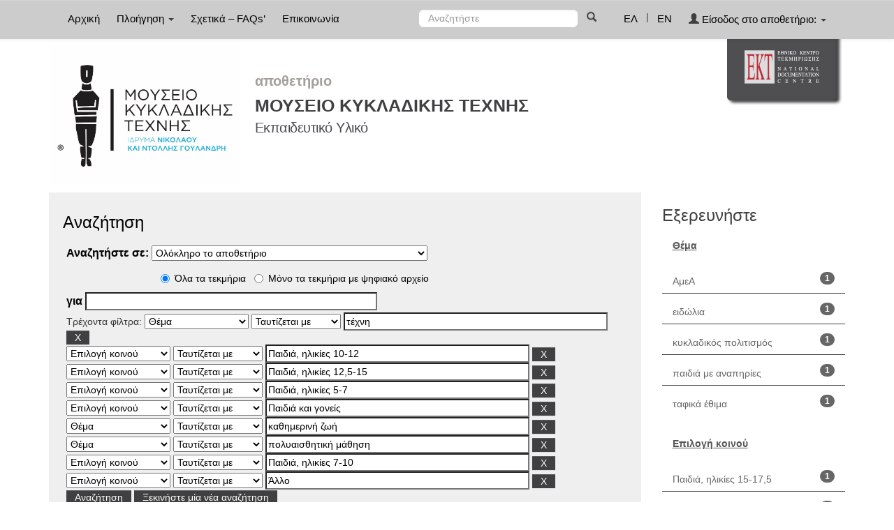

--- FILE ---
content_type: text/html;charset=UTF-8
request_url: http://repository-mca.ekt.gr/mca/simple-search?query=&sort_by=score&order=asc&rpp=10&filter_field_1=search_ekt.subject&filter_type_1=equals&filter_value_1=%CF%84%CE%AD%CF%87%CE%BD%CE%B7&filter_field_2=search_dc.audience&filter_type_2=equals&filter_value_2=%CE%A0%CE%B1%CE%B9%CE%B4%CE%B9%CE%AC%2C+%CE%B7%CE%BB%CE%B9%CE%BA%CE%AF%CE%B5%CF%82+10-12&filter_field_3=search_dc.audience&filter_type_3=equals&filter_value_3=%CE%A0%CE%B1%CE%B9%CE%B4%CE%B9%CE%AC%2C+%CE%B7%CE%BB%CE%B9%CE%BA%CE%AF%CE%B5%CF%82+12%2C5-15&filter_field_4=search_dc.audience&filter_type_4=equals&filter_value_4=%CE%A0%CE%B1%CE%B9%CE%B4%CE%B9%CE%AC%2C+%CE%B7%CE%BB%CE%B9%CE%BA%CE%AF%CE%B5%CF%82+5-7&filter_field_5=search_dc.audience&filter_type_5=equals&filter_value_5=%CE%A0%CE%B1%CE%B9%CE%B4%CE%B9%CE%AC+%CE%BA%CE%B1%CE%B9+%CE%B3%CE%BF%CE%BD%CE%B5%CE%AF%CF%82&filter_field_6=search_ekt.subject&filter_type_6=equals&filter_value_6=%CE%BA%CE%B1%CE%B8%CE%B7%CE%BC%CE%B5%CF%81%CE%B9%CE%BD%CE%AE+%CE%B6%CF%89%CE%AE&filter_field_7=search_ekt.subject&filter_type_7=equals&filter_value_7=%CF%80%CE%BF%CE%BB%CF%85%CE%B1%CE%B9%CF%83%CE%B8%CE%B7%CF%84%CE%B9%CE%BA%CE%AE+%CE%BC%CE%AC%CE%B8%CE%B7%CF%83%CE%B7&filter_field_8=search_dc.audience&filter_type_8=equals&filter_value_8=%CE%A0%CE%B1%CE%B9%CE%B4%CE%B9%CE%AC%2C+%CE%B7%CE%BB%CE%B9%CE%BA%CE%AF%CE%B5%CF%82+7-10&etal=0&filtername=search_dc.audience&filterquery=%CE%86%CE%BB%CE%BB%CE%BF&filtertype=equals
body_size: 10157
content:























<!DOCTYPE html>
<html>
<head>
    <title>ΜΟΥΣΕΙΟ ΚΥΚΛΑΔΙΚΗΣ ΤΕΧΝΗΣ: Αναζήτηση</title>
    <meta http-equiv="Content-Type" content="text/html; charset=UTF-8" />
    <meta name="Generator" content="DSpace 4.2" />
    <meta name="viewport" content="width=device-width, initial-scale=1.0">
    <link rel="shortcut icon" href="/mca/favicon.ico" type="image/x-icon"/>
    <link rel="stylesheet" href="/mca/static/css/jquery-ui-1.10.3.custom/redmond/jquery-ui-1.10.3.custom.css" type="text/css" />
    <link type="text/css" rel="stylesheet" href="/mca/static/css/lightslider.min.css" />                  
    
    <link rel="stylesheet" href="/mca/static/css/bootstrap/bootstrap.min.css" type="text/css" />
    <link rel="stylesheet" href="/mca/static/css/bootstrap/bootstrap-theme.min.css" type="text/css" />
    <link rel="stylesheet" href="/mca/static/css/bootstrap/dspace-theme.css" type="text/css" />
    <script type="a7bb820075de5e48d69e305f-text/javascript" src="/mca/boxover.js" charset="utf-8"></script>
    <script type="a7bb820075de5e48d69e305f-text/javascript" src="/mca/bsn.AutoSuggest_2.1.3.js" charset="utf-8"></script>
    <link rel="stylesheet" href="/mca/autosuggest_inquisitor.css" type="text/css" media="screen" charset="utf-8">
    


    
    <link rel="search" type="application/opensearchdescription+xml" href="/mca/open-search/description.xml" title="DSpace"/>
    

	
	
		<!-- Bootstrap styles -->
		<!-- <link rel="stylesheet" href="//netdna.bootstrapcdn.com/bootstrap/3.2.0/css/bootstrap.min.css"> -->
		<!-- Generic page styles -->
		<!-- <link rel="stylesheet" href="css/style.css"> -->
		<!-- blueimp Gallery styles -->
		<link rel="stylesheet" href="/mca/fileupload/css/blueimp-gallery.min.css">
		<!-- CSS to style the file input field as button and adjust the Bootstrap progress bars -->
		<link rel="stylesheet" href="/mca/fileupload/css/jquery.fileupload.css">
		<link rel="stylesheet" href="/mca/fileupload/css/jquery.fileupload-ui.css">
		<!-- CSS adjustments for browsers with JavaScript disabled -->
		<noscript><link rel="stylesheet" href="/mca/fileupload/css/jquery.fileupload-noscript.css"></noscript>
		<noscript><link rel="stylesheet" href="/mca/fileupload/css/jquery.fileupload-ui-noscript.css"></noscript>
	
	
    <script type="a7bb820075de5e48d69e305f-text/javascript" src="/mca/static/js/jquery/jquery-1.10.2.min.js"></script>
    <script type="a7bb820075de5e48d69e305f-text/javascript" src='/mca/static/js/jquery/jquery-ui-1.10.3.custom.min.js'></script>
    <script type="a7bb820075de5e48d69e305f-text/javascript" src='/mca/static/js/bootstrap/bootstrap.min.js'></script>
    <script type="a7bb820075de5e48d69e305f-text/javascript" src='/mca/static/js/holder.js'></script>
    <script type="a7bb820075de5e48d69e305f-text/javascript" src="/mca/utils.js"></script>
    <script type="a7bb820075de5e48d69e305f-text/javascript" src="/mca/static/js/choice-support.js"> </script>
    <script type="a7bb820075de5e48d69e305f-text/javascript" src="//s7.addthis.com/js/300/addthis_widget.js#pubid=ra-53b28ac202ac6926"></script>
	<script type="a7bb820075de5e48d69e305f-text/javascript" src="/mca/static/js/lightslider.js"></script>

    
    
	<!-- Google tag (gtag.js) -->
	<script async src="https://www.googletagmanager.com/gtag/js?id=G-1FGRPNXBQ1" type="a7bb820075de5e48d69e305f-text/javascript"></script>
	<script type="a7bb820075de5e48d69e305f-text/javascript">
		window.dataLayer = window.dataLayer || [];
		function gtag(){dataLayer.push(arguments);}
		gtag('js', new Date());
	
		gtag('config', 'G-1FGRPNXBQ1');
	</script>
    
    <script type="a7bb820075de5e48d69e305f-text/javascript">
        var jQ = jQuery.noConflict();
        jQ(document).ready(function() {
            jQ( "#spellCheckQuery").click(function(){
                jQ("#query").val(jQ(this).attr('data-spell'));
                jQ("#main-query-submit").click();
            });
            jQ( "#filterquery" )
                    .autocomplete({
                        source: function( request, response ) {
                            jQ.ajax({
                                url: "/mca/json/discovery/autocomplete?query=&filter_field_1=search_ekt.subject&filter_type_1=equals&filter_value_1=%CF%84%CE%AD%CF%87%CE%BD%CE%B7&filter_field_2=search_dc.audience&filter_type_2=equals&filter_value_2=%CE%A0%CE%B1%CE%B9%CE%B4%CE%B9%CE%AC%2C+%CE%B7%CE%BB%CE%B9%CE%BA%CE%AF%CE%B5%CF%82+10-12&filter_field_3=search_dc.audience&filter_type_3=equals&filter_value_3=%CE%A0%CE%B1%CE%B9%CE%B4%CE%B9%CE%AC%2C+%CE%B7%CE%BB%CE%B9%CE%BA%CE%AF%CE%B5%CF%82+12%2C5-15&filter_field_4=search_dc.audience&filter_type_4=equals&filter_value_4=%CE%A0%CE%B1%CE%B9%CE%B4%CE%B9%CE%AC%2C+%CE%B7%CE%BB%CE%B9%CE%BA%CE%AF%CE%B5%CF%82+5-7&filter_field_5=search_dc.audience&filter_type_5=equals&filter_value_5=%CE%A0%CE%B1%CE%B9%CE%B4%CE%B9%CE%AC+%CE%BA%CE%B1%CE%B9+%CE%B3%CE%BF%CE%BD%CE%B5%CE%AF%CF%82&filter_field_6=search_ekt.subject&filter_type_6=equals&filter_value_6=%CE%BA%CE%B1%CE%B8%CE%B7%CE%BC%CE%B5%CF%81%CE%B9%CE%BD%CE%AE+%CE%B6%CF%89%CE%AE&filter_field_7=search_ekt.subject&filter_type_7=equals&filter_value_7=%CF%80%CE%BF%CE%BB%CF%85%CE%B1%CE%B9%CF%83%CE%B8%CE%B7%CF%84%CE%B9%CE%BA%CE%AE+%CE%BC%CE%AC%CE%B8%CE%B7%CF%83%CE%B7&filter_field_8=search_dc.audience&filter_type_8=equals&filter_value_8=%CE%A0%CE%B1%CE%B9%CE%B4%CE%B9%CE%AC%2C+%CE%B7%CE%BB%CE%B9%CE%BA%CE%AF%CE%B5%CF%82+7-10&filter_field_9=search_dc.audience&filter_type_9=equals&filter_value_9=%CE%86%CE%BB%CE%BB%CE%BF",
                                dataType: "json",
                                cache: false,
                                data: {
                                    auto_idx: jQ("#filtername").val(),
                                    auto_query: request.term,
                                    auto_sort: 'count',
                                    auto_type: jQ("#filtertype").val(),
                                    location: ''
                                },
                                success: function( data ) {
                                    response( jQ.map( data.autocomplete, function( item ) {
                                        var tmp_val = item.authorityKey;
                                        if (tmp_val == null || tmp_val == '')
                                        {
                                            tmp_val = item.displayedValue;
                                        }
                                        return {
                                            label: item.displayedValue + " (" + item.count + ")",
                                            value: tmp_val
                                        };
                                    }))
                                }
                            })
                        }
                    });
        });
        function validateFilters() {
            return document.getElementById("filterquery").value.length > 0;
        }
    </script>
    


    <!-- HTML5 shim and Respond.js IE8 support of HTML5 elements and media queries -->
    <!--[if lt IE 9]>
    <script src="/mca/static/js/html5shiv.js"></script>
    <script src="/mca/static/js/respond.min.js"></script>
    <![endif]-->
</head>



<body class="undernavigation">
<a class="sr-only" href="#content">Skip navigation</a>
<header class="navbar navbar-inverse navbar-fixed-top">
    
    <div class="container">
        



























       <div class="navbar-header">
         <button type="button" class="navbar-toggle" data-toggle="collapse" data-target=".navbar-collapse">
           <span class="icon-bar"></span>
           <span class="icon-bar"></span>
           <span class="icon-bar"></span>
         </button>

       </div>
       <nav class="collapse navbar-collapse bs-navbar-collapse" role="navigation">
         <ul class="nav navbar-nav">
           <li class=""><a href="/mca/">
		   
		   Αρχική</a></li>

           <li class="dropdown">
             <a href="#" class="dropdown-toggle" data-toggle="dropdown">
			 
		   Πλοήγηση <b class="caret"></b></a>
             <ul class="dropdown-menu">
               <li><a href="/mca/community-list">Κατηγορίες Εκπαιδευτικού Υλικού	</a></li>
				<li class="divider"></li>
				<li class="dropdown-header">Πλοηγηθείτε ανά</li>
				

				
				      			<li><a href="/mca/browse?type=dctitle">Τίτλος</a></li>
					
				      			<li><a href="/mca/browse?type=ekttypequalifiedB">Εξειδίκευση τύπου</a></li>
					
				      			<li><a href="/mca/browse?type=ektsubject">Θέμα</a></li>
					

				
				
            </ul>
          </li>
          
		
		  <li class=""><a href="/mca/about">
		  
		   Σχετικά – FAQs’</a></li>
		  
		  
		  	<li class=""><a href="/mca/feedback">
			
		   Επικοινωνία</a> </li>
    	  
 
          
       </ul>
       <div class="nav navbar-nav navbar-right">
		<ul class="nav navbar-nav navbar-right">
			
			

            
            <li class="active"><a href="javascript:void(null)" onclick="if (!window.__cfRLUnblockHandlers) return false; changeLangTo('el')" data-cf-modified-a7bb820075de5e48d69e305f-="">
                ΕΛ</a>
            </li>
            

            <li class="nav-sep">|</li>


            
            <li class=""><a href="javascript:void(null)" onclick="if (!window.__cfRLUnblockHandlers) return false; changeLangTo('en')" data-cf-modified-a7bb820075de5e48d69e305f-="">
                EN</a>
            </li>
            
            
            
         <li class="dropdown">
         
             <a href="#" class="dropdown-toggle" data-toggle="dropdown"><span class="glyphicon glyphicon-user"></span> Είσοδος στο αποθετήριο: <b class="caret"></b></a>
	
             <ul class="dropdown-menu">
               <li><a href="/mca/mydspace">Το αποθετήριό μου</a></li>
               <li><a href="/mca/subscribe">Λάβετε ενημερώσεις<br/>με email</a></li>
               <li><a href="/mca/profile">Επεξεργαστείτε το προφίλ σας</a></li>

		
             </ul>
           </li>
          </ul>

	
	<form method="get" action="/mca/simple-search" class="navbar-form navbar-right" scope="search">
	    <div class="form-group">
          <input type="text" class="form-control" placeholder="Αναζητήστε" name="query" id="tequery" size="25"/>
        </div>
        <button type="submit" class="btn btn-primary"><span class="glyphicon glyphicon-search"></span></button>

	</form></div>
	
	
	<!-- Added to reload without loosing the parameters -->
    <script type="a7bb820075de5e48d69e305f-text/javascript">
        function changeLangTo(locale) {
            var s = document.location.toString();
            
            if (s.indexOf("?") == -1) {
                document.location = document.location + '?locale=' + locale;
            } else {
            	var hasAnchor = false;
            	var location = s;
            	if (s.indexOf("#facetsanchor") != -1) {
            		hasAnchor = true;
            		location = s.replace("#facetsanchor", "");
            	}
            	if (location.indexOf("locale") == -1) {
                	location = location + '&locale=' + locale;
                } else if (s.indexOf("?locale") == -1) {
                	location = location.substring(0, location.indexOf("&locale"))
                            + location.substring(location.indexOf("&locale") + 10)
                            + '&locale=' + locale;
                } else {
                	location = location.substring(0, location.indexOf("?"))
                            + '?locale=' + locale
                            + location.substring(location.indexOf("?") + 10);
                }
            	
                if (hasAnchor){
                	location = location + "#facetsanchor";
                }
                
                document.location = location;
            }
        }
    </script>
    <!-- End of Script -->
    
    
    </nav>

    </div>
    
</header>

<main id="content" role="main">
    <div class="container banner" id="container_header">
        <!--<div class="row">
		<div class="col-md-9 brand">
		<h1>DSpace <small>JSPUI</small></h1>
        <h4>DSpace preserves and enables easy and open access to all types of digital content including text, images, moving images, mpegs and data sets</h4> <a href="http://www.dspace.org"><button class="btn btn-primary">Learn More</button></a>
        </div>-->

        
        		<div class="col-md-10 banner1">
					<div style="height:200px; float:left;" >
						<a href="/mca"><img class="pull-left" style="height:200px;" src="/mca/image/repo_logo_el.jpg" style="border:0"></a>
					</div>
					
					
					<div style="float:left; padding-left: 20px;width: 670px;margin-top: 26px;">
					<div class="repo-title-div">
						<span class="repo">
							αποθετήριο
						</span>
						<span class="repo_name">
							
						</span>
					</div>
					<div class="repo-detail1-div">
						<span class="repo_details1">
							ΜΟΥΣΕΙΟ ΚΥΚΛΑΔΙΚΗΣ ΤΕΧΝΗΣ
						</span>
					</div>
					
					<div class="repo-detail2-div">
						<span class="repo_details">
							Εκπαιδευτικό Υλικό
						</span>
					</div>
					</div>
					
				</div>
				<div class="col-md-2 banner2">
					<a href="http://www.ekt.gr/"><img class="pull-right" src="https://footer.ekt.gr/footer/resources/image/logo_EKT.png"></a>
				</div>
			
            
			<div class="row banner-line"></div>
        </div>
    </div>
    
    <div class="container">
            
        <div class="row">
            <div class="col-md-9">
                    














































<div class="search_up" id="search_up_discovery">
    <h2>Αναζήτηση</h2>

    <div class="discovery-search-form panel panel-default">
            
        <div class="discovery-query panel-heading">
            <form action="simple-search" method="get">
                <label for="tlocation">
                    Αναζητήστε σε:
                </label>
                <select name="location" id="tlocation">
                    
                        
                    <option selected="selected" value="/">Ολόκληρο το αποθετήριο</option>
                    
                    <option value="20.500.12040/1" >
                        Τύποι τεκμηρίων</option>
                    
                    <option value="20.500.12040/2" >
                        &nbsp;&nbsp;Κείμενο</option>
                    
                    <option value="20.500.12040/3" >
                        &nbsp;&nbsp;Χαρτογραφικό Υλικό</option>
                    
                    <option value="20.500.12040/4" >
                        &nbsp;&nbsp;Ηχογραφήσεις</option>
                    
                    <option value="20.500.12040/5" >
                        &nbsp;&nbsp;Υλικό Προβολής & Βιντεοσκοπήσεις</option>
                    
                    <option value="20.500.12040/6" >
                        &nbsp;&nbsp;Τρισδιάστατα Αντικείμενα & Έργα Τέχνης</option>
                    
                    <option value="20.500.12040/7" >
                        &nbsp;&nbsp;Δισδιάστατα Γραφικά</option>
                    
                    <option value="20.500.12040/9" >
                        &nbsp;&nbsp;Σύνολα Δεδομένων</option>
                    
                    <option value="20.500.12040/31" >
                        ΣΧΟΛΕΙΑ</option>
                    
                    <option value="20.500.12040/95" >
                        &nbsp;&nbsp;Θεματικές</option>
                    
                    <option value="20.500.12040/96" >
                        &nbsp;&nbsp;&nbsp;&nbsp;Θεματική: Κυκλαδικός Πολιτισμός </option>
                    
                    <option value="20.500.12040/59" >
                        &nbsp;&nbsp;Τα αντικείμενα του Μουσείου αφηγούνται την ιστορία τους</option>
                    
                    <option value="20.500.12040/36" >
                        ΜΟΥΣΕΙΟΣΚΕΥΕΣ</option>
                    
                    <option value="20.500.12040/40" >
                        &nbsp;&nbsp;Κυκλαδικός Πολιτισμός</option>
                    
                    <option value="20.500.12040/45" >
                        &nbsp;&nbsp;Καθημερινή Ζωή στην Αρχαία Ελλάδα</option>
                    
                    <option value="20.500.12040/48" >
                        &nbsp;&nbsp;Aρχαία Ελληνική Κεραμική</option>
                    
                    <option value="20.500.12040/51" >
                        &nbsp;&nbsp;Το Ένδυμα στην Αρχαία Ελλάδα</option>
                    
                    <option value="20.500.12040/54" >
                        &nbsp;&nbsp;Διατροφή στην Αρχαία Ελλάδα</option>
                    
                    <option value="20.500.12040/84" >
                        ΠΑΙΔΙΑ με ΑΝΑΠΗΡΙΕΣ</option>
                    
                    <option value="20.500.12040/91" >
                        &nbsp;&nbsp;Ιδέες για δραστηριότητες </option>
                    
                    <option value="20.500.12040/93" >
                        &nbsp;&nbsp;Πολυαισθητική βαλίτσα για άτομα με προβλήματα όρασης</option>
                    
                    <option value="20.500.12040/114" >
                        Untitled</option>
                                                    </select>
					
					
					<!-- Search only for items with full text digital file -->
					
						<div class="radio row">
							<div class="col-md-8 col-md-offset-2 col-sm-9 col-sm-offset-3 col-xs-9 col-xs-offset-3">
								
									<div class="row">
										<div class="col-md-3">
											<input type="radio" id="radio1" checked="checked" name="digonly" value="false">Όλα τα τεκμήρια</input>
										</div>
										<div class="col-md-6">
											<input type="radio" id="radio2" name="digonly" value="true">Μόνο τα τεκμήρια με ψηφιακό αρχείο</input>
										</div>
									</div>
								
							</div>
						</div>
					
		
		
                <label for="query">για</label>
                <input type="text" size="50" id="query" name="query" value=""/>

                
                <input type="hidden" value="10" name="rpp" />
                <input type="hidden" value="score" name="sort_by" />
                <input type="hidden" value="asc" name="order" />
                
                <div class="discovery-search-appliedFilters">
                    <span>Τρέχοντα φίλτρα:</span>
                    
                    <select id="filter_field_1" name="filter_field_1">
                        <option value="search_dc.creator">Δημιουργός</option><option value="search_dc.contributor">Συντελεστής</option><option value="search_dc.language">Γλώσσα</option><option value="search_dc.title">Τίτλος</option><option value="search_ekt.type.qualifiedB">Εξειδίκευση τύπου </option><option value="search_ekt.subject" selected="selected">Θέμα</option><option value="search_dc.title.alternative">Εναλλακτικός τίτλος</option><option value="search_ekt.description">Περιγραφή</option><option value="search_dc.audience">Επιλογή κοινού</option>
                    </select>
                    <select id="filter_type_1" name="filter_type_1">
                        <option value="equals" selected="selected">Ταυτίζεται με</option><option value="contains">Περιέχει</option><option value="notequals">Δεν ταυτίζεται με</option><option value="notcontains">Δεν περιέχει</option>
                    </select>
                    <input type="text" id="filter_value_1" name="filter_value_1" value="&tau;&#941;&chi;&nu;&eta;" size="45"/>
                    <input class="btn btn-default" type="submit" id="submit_filter_remove_1" name="submit_filter_remove_1" value="X" />
                    <br/>
                    
                    <select id="filter_field_2" name="filter_field_2">
                        <option value="search_dc.creator">Δημιουργός</option><option value="search_dc.contributor">Συντελεστής</option><option value="search_dc.language">Γλώσσα</option><option value="search_dc.title">Τίτλος</option><option value="search_ekt.type.qualifiedB">Εξειδίκευση τύπου </option><option value="search_ekt.subject">Θέμα</option><option value="search_dc.title.alternative">Εναλλακτικός τίτλος</option><option value="search_ekt.description">Περιγραφή</option><option value="search_dc.audience" selected="selected">Επιλογή κοινού</option>
                    </select>
                    <select id="filter_type_2" name="filter_type_2">
                        <option value="equals" selected="selected">Ταυτίζεται με</option><option value="contains">Περιέχει</option><option value="notequals">Δεν ταυτίζεται με</option><option value="notcontains">Δεν περιέχει</option>
                    </select>
                    <input type="text" id="filter_value_2" name="filter_value_2" value="&Pi;&alpha;&iota;&delta;&iota;&#940;, &eta;&lambda;&iota;&kappa;&#943;&epsilon;&sigmaf; 10-12" size="45"/>
                    <input class="btn btn-default" type="submit" id="submit_filter_remove_2" name="submit_filter_remove_2" value="X" />
                    <br/>
                    
                    <select id="filter_field_3" name="filter_field_3">
                        <option value="search_dc.creator">Δημιουργός</option><option value="search_dc.contributor">Συντελεστής</option><option value="search_dc.language">Γλώσσα</option><option value="search_dc.title">Τίτλος</option><option value="search_ekt.type.qualifiedB">Εξειδίκευση τύπου </option><option value="search_ekt.subject">Θέμα</option><option value="search_dc.title.alternative">Εναλλακτικός τίτλος</option><option value="search_ekt.description">Περιγραφή</option><option value="search_dc.audience" selected="selected">Επιλογή κοινού</option>
                    </select>
                    <select id="filter_type_3" name="filter_type_3">
                        <option value="equals" selected="selected">Ταυτίζεται με</option><option value="contains">Περιέχει</option><option value="notequals">Δεν ταυτίζεται με</option><option value="notcontains">Δεν περιέχει</option>
                    </select>
                    <input type="text" id="filter_value_3" name="filter_value_3" value="&Pi;&alpha;&iota;&delta;&iota;&#940;, &eta;&lambda;&iota;&kappa;&#943;&epsilon;&sigmaf; 12,5-15" size="45"/>
                    <input class="btn btn-default" type="submit" id="submit_filter_remove_3" name="submit_filter_remove_3" value="X" />
                    <br/>
                    
                    <select id="filter_field_4" name="filter_field_4">
                        <option value="search_dc.creator">Δημιουργός</option><option value="search_dc.contributor">Συντελεστής</option><option value="search_dc.language">Γλώσσα</option><option value="search_dc.title">Τίτλος</option><option value="search_ekt.type.qualifiedB">Εξειδίκευση τύπου </option><option value="search_ekt.subject">Θέμα</option><option value="search_dc.title.alternative">Εναλλακτικός τίτλος</option><option value="search_ekt.description">Περιγραφή</option><option value="search_dc.audience" selected="selected">Επιλογή κοινού</option>
                    </select>
                    <select id="filter_type_4" name="filter_type_4">
                        <option value="equals" selected="selected">Ταυτίζεται με</option><option value="contains">Περιέχει</option><option value="notequals">Δεν ταυτίζεται με</option><option value="notcontains">Δεν περιέχει</option>
                    </select>
                    <input type="text" id="filter_value_4" name="filter_value_4" value="&Pi;&alpha;&iota;&delta;&iota;&#940;, &eta;&lambda;&iota;&kappa;&#943;&epsilon;&sigmaf; 5-7" size="45"/>
                    <input class="btn btn-default" type="submit" id="submit_filter_remove_4" name="submit_filter_remove_4" value="X" />
                    <br/>
                    
                    <select id="filter_field_5" name="filter_field_5">
                        <option value="search_dc.creator">Δημιουργός</option><option value="search_dc.contributor">Συντελεστής</option><option value="search_dc.language">Γλώσσα</option><option value="search_dc.title">Τίτλος</option><option value="search_ekt.type.qualifiedB">Εξειδίκευση τύπου </option><option value="search_ekt.subject">Θέμα</option><option value="search_dc.title.alternative">Εναλλακτικός τίτλος</option><option value="search_ekt.description">Περιγραφή</option><option value="search_dc.audience" selected="selected">Επιλογή κοινού</option>
                    </select>
                    <select id="filter_type_5" name="filter_type_5">
                        <option value="equals" selected="selected">Ταυτίζεται με</option><option value="contains">Περιέχει</option><option value="notequals">Δεν ταυτίζεται με</option><option value="notcontains">Δεν περιέχει</option>
                    </select>
                    <input type="text" id="filter_value_5" name="filter_value_5" value="&Pi;&alpha;&iota;&delta;&iota;&#940; &kappa;&alpha;&iota; &gamma;&omicron;&nu;&epsilon;&#943;&sigmaf;" size="45"/>
                    <input class="btn btn-default" type="submit" id="submit_filter_remove_5" name="submit_filter_remove_5" value="X" />
                    <br/>
                    
                    <select id="filter_field_6" name="filter_field_6">
                        <option value="search_dc.creator">Δημιουργός</option><option value="search_dc.contributor">Συντελεστής</option><option value="search_dc.language">Γλώσσα</option><option value="search_dc.title">Τίτλος</option><option value="search_ekt.type.qualifiedB">Εξειδίκευση τύπου </option><option value="search_ekt.subject" selected="selected">Θέμα</option><option value="search_dc.title.alternative">Εναλλακτικός τίτλος</option><option value="search_ekt.description">Περιγραφή</option><option value="search_dc.audience">Επιλογή κοινού</option>
                    </select>
                    <select id="filter_type_6" name="filter_type_6">
                        <option value="equals" selected="selected">Ταυτίζεται με</option><option value="contains">Περιέχει</option><option value="notequals">Δεν ταυτίζεται με</option><option value="notcontains">Δεν περιέχει</option>
                    </select>
                    <input type="text" id="filter_value_6" name="filter_value_6" value="&kappa;&alpha;&theta;&eta;&mu;&epsilon;&rho;&iota;&nu;&#942; &zeta;&omega;&#942;" size="45"/>
                    <input class="btn btn-default" type="submit" id="submit_filter_remove_6" name="submit_filter_remove_6" value="X" />
                    <br/>
                    
                    <select id="filter_field_7" name="filter_field_7">
                        <option value="search_dc.creator">Δημιουργός</option><option value="search_dc.contributor">Συντελεστής</option><option value="search_dc.language">Γλώσσα</option><option value="search_dc.title">Τίτλος</option><option value="search_ekt.type.qualifiedB">Εξειδίκευση τύπου </option><option value="search_ekt.subject" selected="selected">Θέμα</option><option value="search_dc.title.alternative">Εναλλακτικός τίτλος</option><option value="search_ekt.description">Περιγραφή</option><option value="search_dc.audience">Επιλογή κοινού</option>
                    </select>
                    <select id="filter_type_7" name="filter_type_7">
                        <option value="equals" selected="selected">Ταυτίζεται με</option><option value="contains">Περιέχει</option><option value="notequals">Δεν ταυτίζεται με</option><option value="notcontains">Δεν περιέχει</option>
                    </select>
                    <input type="text" id="filter_value_7" name="filter_value_7" value="&pi;&omicron;&lambda;&upsilon;&alpha;&iota;&sigma;&theta;&eta;&tau;&iota;&kappa;&#942; &mu;&#940;&theta;&eta;&sigma;&eta;" size="45"/>
                    <input class="btn btn-default" type="submit" id="submit_filter_remove_7" name="submit_filter_remove_7" value="X" />
                    <br/>
                    
                    <select id="filter_field_8" name="filter_field_8">
                        <option value="search_dc.creator">Δημιουργός</option><option value="search_dc.contributor">Συντελεστής</option><option value="search_dc.language">Γλώσσα</option><option value="search_dc.title">Τίτλος</option><option value="search_ekt.type.qualifiedB">Εξειδίκευση τύπου </option><option value="search_ekt.subject">Θέμα</option><option value="search_dc.title.alternative">Εναλλακτικός τίτλος</option><option value="search_ekt.description">Περιγραφή</option><option value="search_dc.audience" selected="selected">Επιλογή κοινού</option>
                    </select>
                    <select id="filter_type_8" name="filter_type_8">
                        <option value="equals" selected="selected">Ταυτίζεται με</option><option value="contains">Περιέχει</option><option value="notequals">Δεν ταυτίζεται με</option><option value="notcontains">Δεν περιέχει</option>
                    </select>
                    <input type="text" id="filter_value_8" name="filter_value_8" value="&Pi;&alpha;&iota;&delta;&iota;&#940;, &eta;&lambda;&iota;&kappa;&#943;&epsilon;&sigmaf; 7-10" size="45"/>
                    <input class="btn btn-default" type="submit" id="submit_filter_remove_8" name="submit_filter_remove_8" value="X" />
                    <br/>
                    
                    <select id="filter_field_9" name="filter_field_9">
                        <option value="search_dc.creator">Δημιουργός</option><option value="search_dc.contributor">Συντελεστής</option><option value="search_dc.language">Γλώσσα</option><option value="search_dc.title">Τίτλος</option><option value="search_ekt.type.qualifiedB">Εξειδίκευση τύπου </option><option value="search_ekt.subject">Θέμα</option><option value="search_dc.title.alternative">Εναλλακτικός τίτλος</option><option value="search_ekt.description">Περιγραφή</option><option value="search_dc.audience" selected="selected">Επιλογή κοινού</option>
                    </select>
                    <select id="filter_type_9" name="filter_type_9">
                        <option value="equals" selected="selected">Ταυτίζεται με</option><option value="contains">Περιέχει</option><option value="notequals">Δεν ταυτίζεται με</option><option value="notcontains">Δεν περιέχει</option>
                    </select>
                    <input type="text" id="filter_value_9" name="filter_value_9" value="&#902;&lambda;&lambda;&omicron;" size="45"/>
                    <input class="btn btn-default" type="submit" id="submit_filter_remove_9" name="submit_filter_remove_9" value="X" />
                    <br/>
                    
                </div>
                

                <input type="submit" id="main-query-submit" class="btn btn-primary" value="Αναζήτηση" />
                <a class="btn btn-default" href="/mca/simple-search">Ξεκινήστε μία νέα αναζήτηση</a>

            </form>
        </div>
    </div>
    
    <div class="discovery-search-filters panel-body">
        <h5>Προσθέστε φίλτρα:</h5>
        <!--<p class="discovery-search-filters-hint"--><!--fmt:message key="jsp.search.filter.hint" /></p-->
        <form action="simple-search" method="get">
            <input type="hidden" value="" name="location" />
            <input type="hidden" value="" name="query" />
            
            <input type="hidden" id="filter_field_1" name="filter_field_1" value="search_ekt.subject" />
            <input type="hidden" id="filter_type_1" name="filter_type_1" value="equals" />
            <input type="hidden" id="filter_value_1" name="filter_value_1" value="&tau;&#941;&chi;&nu;&eta;" />
            
            <input type="hidden" id="filter_field_2" name="filter_field_2" value="search_dc.audience" />
            <input type="hidden" id="filter_type_2" name="filter_type_2" value="equals" />
            <input type="hidden" id="filter_value_2" name="filter_value_2" value="&Pi;&alpha;&iota;&delta;&iota;&#940;, &eta;&lambda;&iota;&kappa;&#943;&epsilon;&sigmaf; 10-12" />
            
            <input type="hidden" id="filter_field_3" name="filter_field_3" value="search_dc.audience" />
            <input type="hidden" id="filter_type_3" name="filter_type_3" value="equals" />
            <input type="hidden" id="filter_value_3" name="filter_value_3" value="&Pi;&alpha;&iota;&delta;&iota;&#940;, &eta;&lambda;&iota;&kappa;&#943;&epsilon;&sigmaf; 12,5-15" />
            
            <input type="hidden" id="filter_field_4" name="filter_field_4" value="search_dc.audience" />
            <input type="hidden" id="filter_type_4" name="filter_type_4" value="equals" />
            <input type="hidden" id="filter_value_4" name="filter_value_4" value="&Pi;&alpha;&iota;&delta;&iota;&#940;, &eta;&lambda;&iota;&kappa;&#943;&epsilon;&sigmaf; 5-7" />
            
            <input type="hidden" id="filter_field_5" name="filter_field_5" value="search_dc.audience" />
            <input type="hidden" id="filter_type_5" name="filter_type_5" value="equals" />
            <input type="hidden" id="filter_value_5" name="filter_value_5" value="&Pi;&alpha;&iota;&delta;&iota;&#940; &kappa;&alpha;&iota; &gamma;&omicron;&nu;&epsilon;&#943;&sigmaf;" />
            
            <input type="hidden" id="filter_field_6" name="filter_field_6" value="search_ekt.subject" />
            <input type="hidden" id="filter_type_6" name="filter_type_6" value="equals" />
            <input type="hidden" id="filter_value_6" name="filter_value_6" value="&kappa;&alpha;&theta;&eta;&mu;&epsilon;&rho;&iota;&nu;&#942; &zeta;&omega;&#942;" />
            
            <input type="hidden" id="filter_field_7" name="filter_field_7" value="search_ekt.subject" />
            <input type="hidden" id="filter_type_7" name="filter_type_7" value="equals" />
            <input type="hidden" id="filter_value_7" name="filter_value_7" value="&pi;&omicron;&lambda;&upsilon;&alpha;&iota;&sigma;&theta;&eta;&tau;&iota;&kappa;&#942; &mu;&#940;&theta;&eta;&sigma;&eta;" />
            
            <input type="hidden" id="filter_field_8" name="filter_field_8" value="search_dc.audience" />
            <input type="hidden" id="filter_type_8" name="filter_type_8" value="equals" />
            <input type="hidden" id="filter_value_8" name="filter_value_8" value="&Pi;&alpha;&iota;&delta;&iota;&#940;, &eta;&lambda;&iota;&kappa;&#943;&epsilon;&sigmaf; 7-10" />
            
            <input type="hidden" id="filter_field_9" name="filter_field_9" value="search_dc.audience" />
            <input type="hidden" id="filter_type_9" name="filter_type_9" value="equals" />
            <input type="hidden" id="filter_value_9" name="filter_value_9" value="&#902;&lambda;&lambda;&omicron;" />
            
            <select id="filtername" name="filtername">
                <option value="search_dc.creator">Δημιουργός</option><option value="search_dc.contributor">Συντελεστής</option><option value="search_dc.language">Γλώσσα</option><option value="search_dc.title">Τίτλος</option><option value="search_ekt.type.qualifiedB">Εξειδίκευση τύπου </option><option value="search_ekt.subject">Θέμα</option><option value="search_dc.title.alternative">Εναλλακτικός τίτλος</option><option value="search_ekt.description">Περιγραφή</option><option value="search_dc.audience">Επιλογή κοινού</option>
            </select>
            <select id="filtertype" name="filtertype">
                <option value="equals">Ταυτίζεται με</option><option value="contains">Περιέχει</option><option value="notequals">Δεν ταυτίζεται με</option><option value="notcontains">Δεν περιέχει</option>
            </select>
            <input type="text" id="filterquery" name="filterquery" size="45" required="required" />
            <input type="hidden" value="10" name="rpp" />
            <input type="hidden" value="score" name="sort_by" />
            <input type="hidden" value="asc" name="order" />
            <input class="btn btn-default" type="submit" value="Προσθέστε" onclick="if (!window.__cfRLUnblockHandlers) return false; return validateFilters()" data-cf-modified-a7bb820075de5e48d69e305f-="" />
        </form>
    </div>
</div>



<div class="search_controls">
    <div class="discovery-pagination-controls panel-footer">
        <form class="discovery_search_controls_form" action="simple-search" method="get">
            <input type="hidden" value="" name="location" />
            <input type="hidden" value="" name="query" />
            
            <input type="hidden" id="filter_field_1" name="filter_field_1" value="search_ekt.subject" />
            <input type="hidden" id="filter_type_1" name="filter_type_1" value="equals" />
            <input type="hidden" id="filter_value_1" name="filter_value_1" value="&tau;&#941;&chi;&nu;&eta;" />
            
            <input type="hidden" id="filter_field_2" name="filter_field_2" value="search_dc.audience" />
            <input type="hidden" id="filter_type_2" name="filter_type_2" value="equals" />
            <input type="hidden" id="filter_value_2" name="filter_value_2" value="&Pi;&alpha;&iota;&delta;&iota;&#940;, &eta;&lambda;&iota;&kappa;&#943;&epsilon;&sigmaf; 10-12" />
            
            <input type="hidden" id="filter_field_3" name="filter_field_3" value="search_dc.audience" />
            <input type="hidden" id="filter_type_3" name="filter_type_3" value="equals" />
            <input type="hidden" id="filter_value_3" name="filter_value_3" value="&Pi;&alpha;&iota;&delta;&iota;&#940;, &eta;&lambda;&iota;&kappa;&#943;&epsilon;&sigmaf; 12,5-15" />
            
            <input type="hidden" id="filter_field_4" name="filter_field_4" value="search_dc.audience" />
            <input type="hidden" id="filter_type_4" name="filter_type_4" value="equals" />
            <input type="hidden" id="filter_value_4" name="filter_value_4" value="&Pi;&alpha;&iota;&delta;&iota;&#940;, &eta;&lambda;&iota;&kappa;&#943;&epsilon;&sigmaf; 5-7" />
            
            <input type="hidden" id="filter_field_5" name="filter_field_5" value="search_dc.audience" />
            <input type="hidden" id="filter_type_5" name="filter_type_5" value="equals" />
            <input type="hidden" id="filter_value_5" name="filter_value_5" value="&Pi;&alpha;&iota;&delta;&iota;&#940; &kappa;&alpha;&iota; &gamma;&omicron;&nu;&epsilon;&#943;&sigmaf;" />
            
            <input type="hidden" id="filter_field_6" name="filter_field_6" value="search_ekt.subject" />
            <input type="hidden" id="filter_type_6" name="filter_type_6" value="equals" />
            <input type="hidden" id="filter_value_6" name="filter_value_6" value="&kappa;&alpha;&theta;&eta;&mu;&epsilon;&rho;&iota;&nu;&#942; &zeta;&omega;&#942;" />
            
            <input type="hidden" id="filter_field_7" name="filter_field_7" value="search_ekt.subject" />
            <input type="hidden" id="filter_type_7" name="filter_type_7" value="equals" />
            <input type="hidden" id="filter_value_7" name="filter_value_7" value="&pi;&omicron;&lambda;&upsilon;&alpha;&iota;&sigma;&theta;&eta;&tau;&iota;&kappa;&#942; &mu;&#940;&theta;&eta;&sigma;&eta;" />
            
            <input type="hidden" id="filter_field_8" name="filter_field_8" value="search_dc.audience" />
            <input type="hidden" id="filter_type_8" name="filter_type_8" value="equals" />
            <input type="hidden" id="filter_value_8" name="filter_value_8" value="&Pi;&alpha;&iota;&delta;&iota;&#940;, &eta;&lambda;&iota;&kappa;&#943;&epsilon;&sigmaf; 7-10" />
            
            <input type="hidden" id="filter_field_9" name="filter_field_9" value="search_dc.audience" />
            <input type="hidden" id="filter_type_9" name="filter_type_9" value="equals" />
            <input type="hidden" id="filter_value_9" name="filter_value_9" value="&#902;&lambda;&lambda;&omicron;" />
            
            <label for="rpp">Αποτελέσματα/Σελίδα</label>
            <select name="rpp">
                
                <option value="5" >5</option>
                
                <option value="10" selected="selected">10</option>
                
                <option value="15" >15</option>
                
                <option value="20" >20</option>
                
                <option value="25" >25</option>
                
                <option value="30" >30</option>
                
                <option value="35" >35</option>
                
                <option value="40" >40</option>
                
                <option value="45" >45</option>
                
                <option value="50" >50</option>
                
                <option value="55" >55</option>
                
                <option value="60" >60</option>
                
                <option value="65" >65</option>
                
                <option value="70" >70</option>
                
                <option value="75" >75</option>
                
                <option value="80" >80</option>
                
                <option value="85" >85</option>
                
                <option value="90" >90</option>
                
                <option value="95" >95</option>
                
                <option value="100" >100</option>
                
            </select>
            &nbsp;|&nbsp;
            
            <label for="sort_by">Ταξινόμηση ανά</label>
            <select name="sort_by">
                <option value="score">Συνάφεια</option>
                 <option value="dc.title_sort" >Τίτλο</option>
            </select>
            
            <label for="order">Σε σειρά</label>
            <select name="order">
                <option value="ASC" selected="selected">Αύξουσα</option>
                <option value="DESC" >Φθίνουσα</option>
            </select>
            
            <input class="btn btn-default" type="submit" name="submit_search" value="Ανανέωση" />

            
        </form>
    </div>
</div>


<div class="discovery-result-pagination row container">
    
        
    <div class="search_controls_pagination">
        <div class="alert alert-info">Αποτελέσματα <b>1-1</b> από <b>1</b>
        </div>
        <ul class="pagination pull-right">
            <li class="disabled"><span>προηγούμενο</span></li>

            <li class="active"><span>1</span></li>

            <li class="disabled"><span>επόμενο</span></li>
        </ul>
    </div>
    <!-- give a content to the div -->
</div>
<div class="discovery-result-results">
    

    

    



    <!-- START - addition for exporting search results items in a citation format -->
    
    <!-- END - addition for exporting search results items in a citation format -->


    <div class="panel panel-info">
        <div class="panel-heading">Αποτελέσματα σε τεκμήρια:</div>
		
			<table align="center" class="table" summary="This table browses all dspace content">
<div class="container-fluid item-grid-view">
<div class="col-lg-4 col-md-4 col-sm-4 grid-tile">
<div class="tile-static-div">
<!-- Availability -->
<div class="tile-availability-div">
<div class="grid_sign_availability_class glyphicon glyphicon-eye-open"  title="Διαθέσιμο"></div>
</div>
<div style="margin-left:20px; margin-right:20px">
<!-- Image -->
<div class="tile-image-div">
<a href="/mca/handle/20.500.12040/99"><img src="/mca/retrieve/189/cycladic%20figurine.jpg" alt="cycladic figurine.jpg" style="width:171.08939px; height:175.0px; margin:0 auto; margin-top:0.0px; margin-left:1.955307px"/ border="0"></a>
</div>
<!-- Title -->
<div id="fos_title_0" class="tile-title-div">
<p id="normal_title_p_0" style="line-height:15px;"><a id="normal_title_a_0" href="/mca/handle/20.500.12040/99">ΦΥΛΛΟ&#x20;ΕΡΓΑΣΙΑΣ&#x20;ΚΑΤΑΣΚΕΥΗ&#x20;ΕΙΔΩΛΙΟΥ&#x20;ΜΚΤ</a></p>
</div>
<!-- Author -->
<div id="fos_author_0" class="tile-author-div">
<p id="normal_author_p_0">Νιόβη Σταυροπούλου</p>
</div>
<!-- Qualified Type -->
<div id="fos_type_0" class="tile-qtype-div">
<p id="normal_type_p_0">ΣΧΕΔΙΟ ΜΑΘΗΜAΤΩΝ</p>
</div>
<!-- Horizontal line -->
<div style="margin-top:5px!important; height:10px">
<hr class="hl-hr" style="border-width: 2px; padding-top:4px!important; margin-bottom:0px!important">
</div>
<div style="display:block">
<!-- Type -->
<div class="tile-content-type" style="margin-top:0px!important; height:40px; line-height:40px">
<div class="grid_sign_type_class glyphicon glyphicon-book"  title="Κείμενο"><span style="font-family:'Helvetica Neue', Helvetica, Arial, sans-serif">Κείμενο</span></div>
</div>
</div>
</div>
</div>
</div>
</div>
</table>
<script type="a7bb820075de5e48d69e305f-text/javascript">
function myFunction(type, i) {
var jQ = jQuery.noConflict();
var divh=jQ('#fos_'+type+'_'+i).height();
var element = 'p';
var pElement = 'p';
if (type == 'title') element = 'a';
var temp = jQ('#normal_'+type+'_'+pElement+'_'+i).outerHeight();
var txt = jQ('#normal_'+type+'_'+element+'_'+i).text();
while (temp>divh && txt.indexOf(' ') >= 0) {
jQ('#normal_'+type+'_'+element+'_'+i).text(function (index, text) {
return jQ('#normal_'+type+'_'+element+'_'+i).text().replace(/[^a-zA-Zα-ωΑ-ΩΆΈΌΎΊΉΏάέόύίήώ0-9_]*\s(\S)*$/, '...');
});
temp = jQ('#normal_'+type+'_'+pElement+'_'+i).outerHeight();
txt = jQ('#normal_'+type+'_'+element+'_'+i).text();
}
}
function fixTitles(){
for (var i=0; i<=1; i++){
myFunction('title', i);
}
}
function fixAuthors(){
for (var i=0; i<=1; i++){
myFunction('author', i);
}
}
function fixTypes(){
for (var i=0; i<=1; i++){
myFunction('type', i);
}
}
	fixTitles();
	fixAuthors();
	fixTypes();
</script>

		
    </div>

    
</div>

<div class="search_controls_pagination">
    <div class="alert alert-info">Αποτελέσματα <b>1-1</b> από <b>1</b>
    </div>
    <ul class="pagination pull-right">
        <li class="disabled"><span>προηγούμενο</span></li>

        <li class="active"><span>1</span></li>

        <li class="disabled"><span>επόμενο</span></li>
    </ul>
</div>






    

	
	
    























</div>
<div class="col-md-3">
    
	
    <h3 class="facets">Εξερευνήστε</h3>
    <div id="facets" class="facetsBox">

        <div id="facet_search_ekt.subject" class="panel panel-success">
        <div class="panel-heading">Θέμα</div>
        <ul class="list-group"><li class="list-group-item"><span class="badge">1</span> <a href="/mca/simple-search?query=&amp;sort_by=score&amp;order=asc&amp;rpp=10&amp;filter_field_1=search_ekt.subject&amp;filter_type_1=equals&amp;filter_value_1=%CF%84%CE%AD%CF%87%CE%BD%CE%B7&amp;filter_field_2=search_dc.audience&amp;filter_type_2=equals&amp;filter_value_2=%CE%A0%CE%B1%CE%B9%CE%B4%CE%B9%CE%AC%2C+%CE%B7%CE%BB%CE%B9%CE%BA%CE%AF%CE%B5%CF%82+10-12&amp;filter_field_3=search_dc.audience&amp;filter_type_3=equals&amp;filter_value_3=%CE%A0%CE%B1%CE%B9%CE%B4%CE%B9%CE%AC%2C+%CE%B7%CE%BB%CE%B9%CE%BA%CE%AF%CE%B5%CF%82+12%2C5-15&amp;filter_field_4=search_dc.audience&amp;filter_type_4=equals&amp;filter_value_4=%CE%A0%CE%B1%CE%B9%CE%B4%CE%B9%CE%AC%2C+%CE%B7%CE%BB%CE%B9%CE%BA%CE%AF%CE%B5%CF%82+5-7&amp;filter_field_5=search_dc.audience&amp;filter_type_5=equals&amp;filter_value_5=%CE%A0%CE%B1%CE%B9%CE%B4%CE%B9%CE%AC+%CE%BA%CE%B1%CE%B9+%CE%B3%CE%BF%CE%BD%CE%B5%CE%AF%CF%82&amp;filter_field_6=search_ekt.subject&amp;filter_type_6=equals&amp;filter_value_6=%CE%BA%CE%B1%CE%B8%CE%B7%CE%BC%CE%B5%CF%81%CE%B9%CE%BD%CE%AE+%CE%B6%CF%89%CE%AE&amp;filter_field_7=search_ekt.subject&amp;filter_type_7=equals&amp;filter_value_7=%CF%80%CE%BF%CE%BB%CF%85%CE%B1%CE%B9%CF%83%CE%B8%CE%B7%CF%84%CE%B9%CE%BA%CE%AE+%CE%BC%CE%AC%CE%B8%CE%B7%CF%83%CE%B7&amp;filter_field_8=search_dc.audience&amp;filter_type_8=equals&amp;filter_value_8=%CE%A0%CE%B1%CE%B9%CE%B4%CE%B9%CE%AC%2C+%CE%B7%CE%BB%CE%B9%CE%BA%CE%AF%CE%B5%CF%82+7-10&amp;filter_field_9=search_dc.audience&amp;filter_type_9=equals&amp;filter_value_9=%CE%86%CE%BB%CE%BB%CE%BF&amp;etal=0&amp;filtername=search_ekt.subject&amp;filterquery=%CE%91%CE%BC%CE%B5%CE%91&amp;filtertype=equals"
                                                                                             title="Φιλτράρετε ανά ΑμεΑ">
            ΑμεΑ</a></li><li class="list-group-item"><span class="badge">1</span> <a href="/mca/simple-search?query=&amp;sort_by=score&amp;order=asc&amp;rpp=10&amp;filter_field_1=search_ekt.subject&amp;filter_type_1=equals&amp;filter_value_1=%CF%84%CE%AD%CF%87%CE%BD%CE%B7&amp;filter_field_2=search_dc.audience&amp;filter_type_2=equals&amp;filter_value_2=%CE%A0%CE%B1%CE%B9%CE%B4%CE%B9%CE%AC%2C+%CE%B7%CE%BB%CE%B9%CE%BA%CE%AF%CE%B5%CF%82+10-12&amp;filter_field_3=search_dc.audience&amp;filter_type_3=equals&amp;filter_value_3=%CE%A0%CE%B1%CE%B9%CE%B4%CE%B9%CE%AC%2C+%CE%B7%CE%BB%CE%B9%CE%BA%CE%AF%CE%B5%CF%82+12%2C5-15&amp;filter_field_4=search_dc.audience&amp;filter_type_4=equals&amp;filter_value_4=%CE%A0%CE%B1%CE%B9%CE%B4%CE%B9%CE%AC%2C+%CE%B7%CE%BB%CE%B9%CE%BA%CE%AF%CE%B5%CF%82+5-7&amp;filter_field_5=search_dc.audience&amp;filter_type_5=equals&amp;filter_value_5=%CE%A0%CE%B1%CE%B9%CE%B4%CE%B9%CE%AC+%CE%BA%CE%B1%CE%B9+%CE%B3%CE%BF%CE%BD%CE%B5%CE%AF%CF%82&amp;filter_field_6=search_ekt.subject&amp;filter_type_6=equals&amp;filter_value_6=%CE%BA%CE%B1%CE%B8%CE%B7%CE%BC%CE%B5%CF%81%CE%B9%CE%BD%CE%AE+%CE%B6%CF%89%CE%AE&amp;filter_field_7=search_ekt.subject&amp;filter_type_7=equals&amp;filter_value_7=%CF%80%CE%BF%CE%BB%CF%85%CE%B1%CE%B9%CF%83%CE%B8%CE%B7%CF%84%CE%B9%CE%BA%CE%AE+%CE%BC%CE%AC%CE%B8%CE%B7%CF%83%CE%B7&amp;filter_field_8=search_dc.audience&amp;filter_type_8=equals&amp;filter_value_8=%CE%A0%CE%B1%CE%B9%CE%B4%CE%B9%CE%AC%2C+%CE%B7%CE%BB%CE%B9%CE%BA%CE%AF%CE%B5%CF%82+7-10&amp;filter_field_9=search_dc.audience&amp;filter_type_9=equals&amp;filter_value_9=%CE%86%CE%BB%CE%BB%CE%BF&amp;etal=0&amp;filtername=search_ekt.subject&amp;filterquery=%CE%B5%CE%B9%CE%B4%CF%8E%CE%BB%CE%B9%CE%B1&amp;filtertype=equals"
                                                                                             title="Φιλτράρετε ανά ειδώλια">
            ειδώλια</a></li><li class="list-group-item"><span class="badge">1</span> <a href="/mca/simple-search?query=&amp;sort_by=score&amp;order=asc&amp;rpp=10&amp;filter_field_1=search_ekt.subject&amp;filter_type_1=equals&amp;filter_value_1=%CF%84%CE%AD%CF%87%CE%BD%CE%B7&amp;filter_field_2=search_dc.audience&amp;filter_type_2=equals&amp;filter_value_2=%CE%A0%CE%B1%CE%B9%CE%B4%CE%B9%CE%AC%2C+%CE%B7%CE%BB%CE%B9%CE%BA%CE%AF%CE%B5%CF%82+10-12&amp;filter_field_3=search_dc.audience&amp;filter_type_3=equals&amp;filter_value_3=%CE%A0%CE%B1%CE%B9%CE%B4%CE%B9%CE%AC%2C+%CE%B7%CE%BB%CE%B9%CE%BA%CE%AF%CE%B5%CF%82+12%2C5-15&amp;filter_field_4=search_dc.audience&amp;filter_type_4=equals&amp;filter_value_4=%CE%A0%CE%B1%CE%B9%CE%B4%CE%B9%CE%AC%2C+%CE%B7%CE%BB%CE%B9%CE%BA%CE%AF%CE%B5%CF%82+5-7&amp;filter_field_5=search_dc.audience&amp;filter_type_5=equals&amp;filter_value_5=%CE%A0%CE%B1%CE%B9%CE%B4%CE%B9%CE%AC+%CE%BA%CE%B1%CE%B9+%CE%B3%CE%BF%CE%BD%CE%B5%CE%AF%CF%82&amp;filter_field_6=search_ekt.subject&amp;filter_type_6=equals&amp;filter_value_6=%CE%BA%CE%B1%CE%B8%CE%B7%CE%BC%CE%B5%CF%81%CE%B9%CE%BD%CE%AE+%CE%B6%CF%89%CE%AE&amp;filter_field_7=search_ekt.subject&amp;filter_type_7=equals&amp;filter_value_7=%CF%80%CE%BF%CE%BB%CF%85%CE%B1%CE%B9%CF%83%CE%B8%CE%B7%CF%84%CE%B9%CE%BA%CE%AE+%CE%BC%CE%AC%CE%B8%CE%B7%CF%83%CE%B7&amp;filter_field_8=search_dc.audience&amp;filter_type_8=equals&amp;filter_value_8=%CE%A0%CE%B1%CE%B9%CE%B4%CE%B9%CE%AC%2C+%CE%B7%CE%BB%CE%B9%CE%BA%CE%AF%CE%B5%CF%82+7-10&amp;filter_field_9=search_dc.audience&amp;filter_type_9=equals&amp;filter_value_9=%CE%86%CE%BB%CE%BB%CE%BF&amp;etal=0&amp;filtername=search_ekt.subject&amp;filterquery=%CE%BA%CF%85%CE%BA%CE%BB%CE%B1%CE%B4%CE%B9%CE%BA%CF%8C%CF%82+%CF%80%CE%BF%CE%BB%CE%B9%CF%84%CE%B9%CF%83%CE%BC%CF%8C%CF%82&amp;filtertype=equals"
                                                                                             title="Φιλτράρετε ανά κυκλαδικός πολιτισμός">
            κυκλαδικός πολιτισμός</a></li><li class="list-group-item"><span class="badge">1</span> <a href="/mca/simple-search?query=&amp;sort_by=score&amp;order=asc&amp;rpp=10&amp;filter_field_1=search_ekt.subject&amp;filter_type_1=equals&amp;filter_value_1=%CF%84%CE%AD%CF%87%CE%BD%CE%B7&amp;filter_field_2=search_dc.audience&amp;filter_type_2=equals&amp;filter_value_2=%CE%A0%CE%B1%CE%B9%CE%B4%CE%B9%CE%AC%2C+%CE%B7%CE%BB%CE%B9%CE%BA%CE%AF%CE%B5%CF%82+10-12&amp;filter_field_3=search_dc.audience&amp;filter_type_3=equals&amp;filter_value_3=%CE%A0%CE%B1%CE%B9%CE%B4%CE%B9%CE%AC%2C+%CE%B7%CE%BB%CE%B9%CE%BA%CE%AF%CE%B5%CF%82+12%2C5-15&amp;filter_field_4=search_dc.audience&amp;filter_type_4=equals&amp;filter_value_4=%CE%A0%CE%B1%CE%B9%CE%B4%CE%B9%CE%AC%2C+%CE%B7%CE%BB%CE%B9%CE%BA%CE%AF%CE%B5%CF%82+5-7&amp;filter_field_5=search_dc.audience&amp;filter_type_5=equals&amp;filter_value_5=%CE%A0%CE%B1%CE%B9%CE%B4%CE%B9%CE%AC+%CE%BA%CE%B1%CE%B9+%CE%B3%CE%BF%CE%BD%CE%B5%CE%AF%CF%82&amp;filter_field_6=search_ekt.subject&amp;filter_type_6=equals&amp;filter_value_6=%CE%BA%CE%B1%CE%B8%CE%B7%CE%BC%CE%B5%CF%81%CE%B9%CE%BD%CE%AE+%CE%B6%CF%89%CE%AE&amp;filter_field_7=search_ekt.subject&amp;filter_type_7=equals&amp;filter_value_7=%CF%80%CE%BF%CE%BB%CF%85%CE%B1%CE%B9%CF%83%CE%B8%CE%B7%CF%84%CE%B9%CE%BA%CE%AE+%CE%BC%CE%AC%CE%B8%CE%B7%CF%83%CE%B7&amp;filter_field_8=search_dc.audience&amp;filter_type_8=equals&amp;filter_value_8=%CE%A0%CE%B1%CE%B9%CE%B4%CE%B9%CE%AC%2C+%CE%B7%CE%BB%CE%B9%CE%BA%CE%AF%CE%B5%CF%82+7-10&amp;filter_field_9=search_dc.audience&amp;filter_type_9=equals&amp;filter_value_9=%CE%86%CE%BB%CE%BB%CE%BF&amp;etal=0&amp;filtername=search_ekt.subject&amp;filterquery=%CF%80%CE%B1%CE%B9%CE%B4%CE%B9%CE%AC+%CE%BC%CE%B5+%CE%B1%CE%BD%CE%B1%CF%80%CE%B7%CF%81%CE%AF%CE%B5%CF%82&amp;filtertype=equals"
                                                                                             title="Φιλτράρετε ανά παιδιά με αναπηρίες">
            παιδιά με αναπηρίες</a></li><li class="list-group-item"><span class="badge">1</span> <a href="/mca/simple-search?query=&amp;sort_by=score&amp;order=asc&amp;rpp=10&amp;filter_field_1=search_ekt.subject&amp;filter_type_1=equals&amp;filter_value_1=%CF%84%CE%AD%CF%87%CE%BD%CE%B7&amp;filter_field_2=search_dc.audience&amp;filter_type_2=equals&amp;filter_value_2=%CE%A0%CE%B1%CE%B9%CE%B4%CE%B9%CE%AC%2C+%CE%B7%CE%BB%CE%B9%CE%BA%CE%AF%CE%B5%CF%82+10-12&amp;filter_field_3=search_dc.audience&amp;filter_type_3=equals&amp;filter_value_3=%CE%A0%CE%B1%CE%B9%CE%B4%CE%B9%CE%AC%2C+%CE%B7%CE%BB%CE%B9%CE%BA%CE%AF%CE%B5%CF%82+12%2C5-15&amp;filter_field_4=search_dc.audience&amp;filter_type_4=equals&amp;filter_value_4=%CE%A0%CE%B1%CE%B9%CE%B4%CE%B9%CE%AC%2C+%CE%B7%CE%BB%CE%B9%CE%BA%CE%AF%CE%B5%CF%82+5-7&amp;filter_field_5=search_dc.audience&amp;filter_type_5=equals&amp;filter_value_5=%CE%A0%CE%B1%CE%B9%CE%B4%CE%B9%CE%AC+%CE%BA%CE%B1%CE%B9+%CE%B3%CE%BF%CE%BD%CE%B5%CE%AF%CF%82&amp;filter_field_6=search_ekt.subject&amp;filter_type_6=equals&amp;filter_value_6=%CE%BA%CE%B1%CE%B8%CE%B7%CE%BC%CE%B5%CF%81%CE%B9%CE%BD%CE%AE+%CE%B6%CF%89%CE%AE&amp;filter_field_7=search_ekt.subject&amp;filter_type_7=equals&amp;filter_value_7=%CF%80%CE%BF%CE%BB%CF%85%CE%B1%CE%B9%CF%83%CE%B8%CE%B7%CF%84%CE%B9%CE%BA%CE%AE+%CE%BC%CE%AC%CE%B8%CE%B7%CF%83%CE%B7&amp;filter_field_8=search_dc.audience&amp;filter_type_8=equals&amp;filter_value_8=%CE%A0%CE%B1%CE%B9%CE%B4%CE%B9%CE%AC%2C+%CE%B7%CE%BB%CE%B9%CE%BA%CE%AF%CE%B5%CF%82+7-10&amp;filter_field_9=search_dc.audience&amp;filter_type_9=equals&amp;filter_value_9=%CE%86%CE%BB%CE%BB%CE%BF&amp;etal=0&amp;filtername=search_ekt.subject&amp;filterquery=%CF%84%CE%B1%CF%86%CE%B9%CE%BA%CE%AC+%CE%AD%CE%B8%CE%B9%CE%BC%CE%B1&amp;filtertype=equals"
                                                                                             title="Φιλτράρετε ανά ταφικά έθιμα">
            ταφικά έθιμα</a></li></ul></div><div id="facet_search_dc.audience" class="panel panel-success">
        <div class="panel-heading">Επιλογή κοινού</div>
        <ul class="list-group"><li class="list-group-item"><span class="badge">1</span> <a href="/mca/simple-search?query=&amp;sort_by=score&amp;order=asc&amp;rpp=10&amp;filter_field_1=search_ekt.subject&amp;filter_type_1=equals&amp;filter_value_1=%CF%84%CE%AD%CF%87%CE%BD%CE%B7&amp;filter_field_2=search_dc.audience&amp;filter_type_2=equals&amp;filter_value_2=%CE%A0%CE%B1%CE%B9%CE%B4%CE%B9%CE%AC%2C+%CE%B7%CE%BB%CE%B9%CE%BA%CE%AF%CE%B5%CF%82+10-12&amp;filter_field_3=search_dc.audience&amp;filter_type_3=equals&amp;filter_value_3=%CE%A0%CE%B1%CE%B9%CE%B4%CE%B9%CE%AC%2C+%CE%B7%CE%BB%CE%B9%CE%BA%CE%AF%CE%B5%CF%82+12%2C5-15&amp;filter_field_4=search_dc.audience&amp;filter_type_4=equals&amp;filter_value_4=%CE%A0%CE%B1%CE%B9%CE%B4%CE%B9%CE%AC%2C+%CE%B7%CE%BB%CE%B9%CE%BA%CE%AF%CE%B5%CF%82+5-7&amp;filter_field_5=search_dc.audience&amp;filter_type_5=equals&amp;filter_value_5=%CE%A0%CE%B1%CE%B9%CE%B4%CE%B9%CE%AC+%CE%BA%CE%B1%CE%B9+%CE%B3%CE%BF%CE%BD%CE%B5%CE%AF%CF%82&amp;filter_field_6=search_ekt.subject&amp;filter_type_6=equals&amp;filter_value_6=%CE%BA%CE%B1%CE%B8%CE%B7%CE%BC%CE%B5%CF%81%CE%B9%CE%BD%CE%AE+%CE%B6%CF%89%CE%AE&amp;filter_field_7=search_ekt.subject&amp;filter_type_7=equals&amp;filter_value_7=%CF%80%CE%BF%CE%BB%CF%85%CE%B1%CE%B9%CF%83%CE%B8%CE%B7%CF%84%CE%B9%CE%BA%CE%AE+%CE%BC%CE%AC%CE%B8%CE%B7%CF%83%CE%B7&amp;filter_field_8=search_dc.audience&amp;filter_type_8=equals&amp;filter_value_8=%CE%A0%CE%B1%CE%B9%CE%B4%CE%B9%CE%AC%2C+%CE%B7%CE%BB%CE%B9%CE%BA%CE%AF%CE%B5%CF%82+7-10&amp;filter_field_9=search_dc.audience&amp;filter_type_9=equals&amp;filter_value_9=%CE%86%CE%BB%CE%BB%CE%BF&amp;etal=0&amp;filtername=search_dc.audience&amp;filterquery=%CE%A0%CE%B1%CE%B9%CE%B4%CE%B9%CE%AC%2C+%CE%B7%CE%BB%CE%B9%CE%BA%CE%AF%CE%B5%CF%82+15-17%2C5&amp;filtertype=equals"
                                                                                             title="Φιλτράρετε ανά Παιδιά, ηλικίες 15-17,5">
            Παιδιά, ηλικίες 15-17,5</a></li><li class="list-group-item"><span class="badge">1</span> <a href="/mca/simple-search?query=&amp;sort_by=score&amp;order=asc&amp;rpp=10&amp;filter_field_1=search_ekt.subject&amp;filter_type_1=equals&amp;filter_value_1=%CF%84%CE%AD%CF%87%CE%BD%CE%B7&amp;filter_field_2=search_dc.audience&amp;filter_type_2=equals&amp;filter_value_2=%CE%A0%CE%B1%CE%B9%CE%B4%CE%B9%CE%AC%2C+%CE%B7%CE%BB%CE%B9%CE%BA%CE%AF%CE%B5%CF%82+10-12&amp;filter_field_3=search_dc.audience&amp;filter_type_3=equals&amp;filter_value_3=%CE%A0%CE%B1%CE%B9%CE%B4%CE%B9%CE%AC%2C+%CE%B7%CE%BB%CE%B9%CE%BA%CE%AF%CE%B5%CF%82+12%2C5-15&amp;filter_field_4=search_dc.audience&amp;filter_type_4=equals&amp;filter_value_4=%CE%A0%CE%B1%CE%B9%CE%B4%CE%B9%CE%AC%2C+%CE%B7%CE%BB%CE%B9%CE%BA%CE%AF%CE%B5%CF%82+5-7&amp;filter_field_5=search_dc.audience&amp;filter_type_5=equals&amp;filter_value_5=%CE%A0%CE%B1%CE%B9%CE%B4%CE%B9%CE%AC+%CE%BA%CE%B1%CE%B9+%CE%B3%CE%BF%CE%BD%CE%B5%CE%AF%CF%82&amp;filter_field_6=search_ekt.subject&amp;filter_type_6=equals&amp;filter_value_6=%CE%BA%CE%B1%CE%B8%CE%B7%CE%BC%CE%B5%CF%81%CE%B9%CE%BD%CE%AE+%CE%B6%CF%89%CE%AE&amp;filter_field_7=search_ekt.subject&amp;filter_type_7=equals&amp;filter_value_7=%CF%80%CE%BF%CE%BB%CF%85%CE%B1%CE%B9%CF%83%CE%B8%CE%B7%CF%84%CE%B9%CE%BA%CE%AE+%CE%BC%CE%AC%CE%B8%CE%B7%CF%83%CE%B7&amp;filter_field_8=search_dc.audience&amp;filter_type_8=equals&amp;filter_value_8=%CE%A0%CE%B1%CE%B9%CE%B4%CE%B9%CE%AC%2C+%CE%B7%CE%BB%CE%B9%CE%BA%CE%AF%CE%B5%CF%82+7-10&amp;filter_field_9=search_dc.audience&amp;filter_type_9=equals&amp;filter_value_9=%CE%86%CE%BB%CE%BB%CE%BF&amp;etal=0&amp;filtername=search_dc.audience&amp;filterquery=%CE%A0%CE%B1%CE%B9%CE%B4%CE%B9%CE%AC%2C+%CE%B7%CE%BB%CE%B9%CE%BA%CE%AF%CE%B5%CF%82+2-3%2C5&amp;filtertype=equals"
                                                                                             title="Φιλτράρετε ανά Παιδιά, ηλικίες 2-3,5">
            Παιδιά, ηλικίες 2-3,5</a></li><li class="list-group-item"><span class="badge">1</span> <a href="/mca/simple-search?query=&amp;sort_by=score&amp;order=asc&amp;rpp=10&amp;filter_field_1=search_ekt.subject&amp;filter_type_1=equals&amp;filter_value_1=%CF%84%CE%AD%CF%87%CE%BD%CE%B7&amp;filter_field_2=search_dc.audience&amp;filter_type_2=equals&amp;filter_value_2=%CE%A0%CE%B1%CE%B9%CE%B4%CE%B9%CE%AC%2C+%CE%B7%CE%BB%CE%B9%CE%BA%CE%AF%CE%B5%CF%82+10-12&amp;filter_field_3=search_dc.audience&amp;filter_type_3=equals&amp;filter_value_3=%CE%A0%CE%B1%CE%B9%CE%B4%CE%B9%CE%AC%2C+%CE%B7%CE%BB%CE%B9%CE%BA%CE%AF%CE%B5%CF%82+12%2C5-15&amp;filter_field_4=search_dc.audience&amp;filter_type_4=equals&amp;filter_value_4=%CE%A0%CE%B1%CE%B9%CE%B4%CE%B9%CE%AC%2C+%CE%B7%CE%BB%CE%B9%CE%BA%CE%AF%CE%B5%CF%82+5-7&amp;filter_field_5=search_dc.audience&amp;filter_type_5=equals&amp;filter_value_5=%CE%A0%CE%B1%CE%B9%CE%B4%CE%B9%CE%AC+%CE%BA%CE%B1%CE%B9+%CE%B3%CE%BF%CE%BD%CE%B5%CE%AF%CF%82&amp;filter_field_6=search_ekt.subject&amp;filter_type_6=equals&amp;filter_value_6=%CE%BA%CE%B1%CE%B8%CE%B7%CE%BC%CE%B5%CF%81%CE%B9%CE%BD%CE%AE+%CE%B6%CF%89%CE%AE&amp;filter_field_7=search_ekt.subject&amp;filter_type_7=equals&amp;filter_value_7=%CF%80%CE%BF%CE%BB%CF%85%CE%B1%CE%B9%CF%83%CE%B8%CE%B7%CF%84%CE%B9%CE%BA%CE%AE+%CE%BC%CE%AC%CE%B8%CE%B7%CF%83%CE%B7&amp;filter_field_8=search_dc.audience&amp;filter_type_8=equals&amp;filter_value_8=%CE%A0%CE%B1%CE%B9%CE%B4%CE%B9%CE%AC%2C+%CE%B7%CE%BB%CE%B9%CE%BA%CE%AF%CE%B5%CF%82+7-10&amp;filter_field_9=search_dc.audience&amp;filter_type_9=equals&amp;filter_value_9=%CE%86%CE%BB%CE%BB%CE%BF&amp;etal=0&amp;filtername=search_dc.audience&amp;filterquery=%CE%A0%CE%B1%CE%B9%CE%B4%CE%B9%CE%AC%2C+%CE%B7%CE%BB%CE%B9%CE%BA%CE%AF%CE%B5%CF%82+4-5&amp;filtertype=equals"
                                                                                             title="Φιλτράρετε ανά Παιδιά, ηλικίες 4-5">
            Παιδιά, ηλικίες 4-5</a></li><li class="list-group-item"><span class="badge">1</span> <a href="/mca/simple-search?query=&amp;sort_by=score&amp;order=asc&amp;rpp=10&amp;filter_field_1=search_ekt.subject&amp;filter_type_1=equals&amp;filter_value_1=%CF%84%CE%AD%CF%87%CE%BD%CE%B7&amp;filter_field_2=search_dc.audience&amp;filter_type_2=equals&amp;filter_value_2=%CE%A0%CE%B1%CE%B9%CE%B4%CE%B9%CE%AC%2C+%CE%B7%CE%BB%CE%B9%CE%BA%CE%AF%CE%B5%CF%82+10-12&amp;filter_field_3=search_dc.audience&amp;filter_type_3=equals&amp;filter_value_3=%CE%A0%CE%B1%CE%B9%CE%B4%CE%B9%CE%AC%2C+%CE%B7%CE%BB%CE%B9%CE%BA%CE%AF%CE%B5%CF%82+12%2C5-15&amp;filter_field_4=search_dc.audience&amp;filter_type_4=equals&amp;filter_value_4=%CE%A0%CE%B1%CE%B9%CE%B4%CE%B9%CE%AC%2C+%CE%B7%CE%BB%CE%B9%CE%BA%CE%AF%CE%B5%CF%82+5-7&amp;filter_field_5=search_dc.audience&amp;filter_type_5=equals&amp;filter_value_5=%CE%A0%CE%B1%CE%B9%CE%B4%CE%B9%CE%AC+%CE%BA%CE%B1%CE%B9+%CE%B3%CE%BF%CE%BD%CE%B5%CE%AF%CF%82&amp;filter_field_6=search_ekt.subject&amp;filter_type_6=equals&amp;filter_value_6=%CE%BA%CE%B1%CE%B8%CE%B7%CE%BC%CE%B5%CF%81%CE%B9%CE%BD%CE%AE+%CE%B6%CF%89%CE%AE&amp;filter_field_7=search_ekt.subject&amp;filter_type_7=equals&amp;filter_value_7=%CF%80%CE%BF%CE%BB%CF%85%CE%B1%CE%B9%CF%83%CE%B8%CE%B7%CF%84%CE%B9%CE%BA%CE%AE+%CE%BC%CE%AC%CE%B8%CE%B7%CF%83%CE%B7&amp;filter_field_8=search_dc.audience&amp;filter_type_8=equals&amp;filter_value_8=%CE%A0%CE%B1%CE%B9%CE%B4%CE%B9%CE%AC%2C+%CE%B7%CE%BB%CE%B9%CE%BA%CE%AF%CE%B5%CF%82+7-10&amp;filter_field_9=search_dc.audience&amp;filter_type_9=equals&amp;filter_value_9=%CE%86%CE%BB%CE%BB%CE%BF&amp;etal=0&amp;filtername=search_dc.audience&amp;filterquery=%CE%A3%CF%87%CE%BF%CE%BB%CE%B9%CE%BA%CE%AD%CF%82+%CE%9F%CE%BC%CE%AC%CE%B4%CE%B5%CF%82&amp;filtertype=equals"
                                                                                             title="Φιλτράρετε ανά Σχολικές Ομάδες">
            Σχολικές Ομάδες</a></li></ul></div>

    </div>


</div>
</div>

</div>
</main>

<script type="a7bb820075de5e48d69e305f-text/javascript">
    var jQ = jQuery.noConflict();
    //alert('test: ');
    //alert('test: ' + jQ('.navbar-fixed-top').height());
    if (jQ('.navbar').height() > 100){
        jQ('#content').css("marginTop", 47);
    }

    function resizeIframe(obj) {
        obj.contentWindow.postMessage("ddd", "*");
        //obj.style.height = obj.contentWindow.document.body.scrollHeight + 'px';
        //obj.style.height = obj.contentWindow.document.getElementById('footer').scrollHeight + 'px';
    }

    jQ( document ).ready(function() {
        jQ( window ).resize(function() {
            var temp = document.getElementById('myiframe');
            resizeIframe(temp);
        });
    });

    var eventMethod = window.addEventListener ? "addEventListener" : "attachEvent";
    var eventer = window[eventMethod];
    var messageEvent = eventMethod == "attachEvent" ? "onmessage" : "message";

    // Listen to message from child window
    eventer(messageEvent,function(e) {
        document.getElementById('myiframe').style.height = e.data + 'px';
    },false);

    $ = jQuery;
</script>


<!--<link rel="stylesheet" href="http://ds11.dev.extcloud0.ekt.gr:8080/FooterWebApp/resources/css/footer1.css">-->
<div style="width:100%">
    <script src="/cdn-cgi/scripts/7d0fa10a/cloudflare-static/rocket-loader.min.js" data-cf-settings="a7bb820075de5e48d69e305f-|49"></script><iframe id="myiframe" style="width:100%; border:none" scrolling="no" src="https://footer.ekt.gr/footer/request?locale=el&path=http://repository-mca.ekt.gr/mca&id=1" onload="resizeIframe(this)"></iframe>
</div>

<script src="/cdn-cgi/scripts/7d0fa10a/cloudflare-static/rocket-loader.min.js" data-cf-settings="a7bb820075de5e48d69e305f-|49" defer></script><script defer src="https://static.cloudflareinsights.com/beacon.min.js/vcd15cbe7772f49c399c6a5babf22c1241717689176015" integrity="sha512-ZpsOmlRQV6y907TI0dKBHq9Md29nnaEIPlkf84rnaERnq6zvWvPUqr2ft8M1aS28oN72PdrCzSjY4U6VaAw1EQ==" data-cf-beacon='{"version":"2024.11.0","token":"4bbad98079e04a02b703af6d27518b2d","server_timing":{"name":{"cfCacheStatus":true,"cfEdge":true,"cfExtPri":true,"cfL4":true,"cfOrigin":true,"cfSpeedBrain":true},"location_startswith":null}}' crossorigin="anonymous"></script>
</body>
</html>

